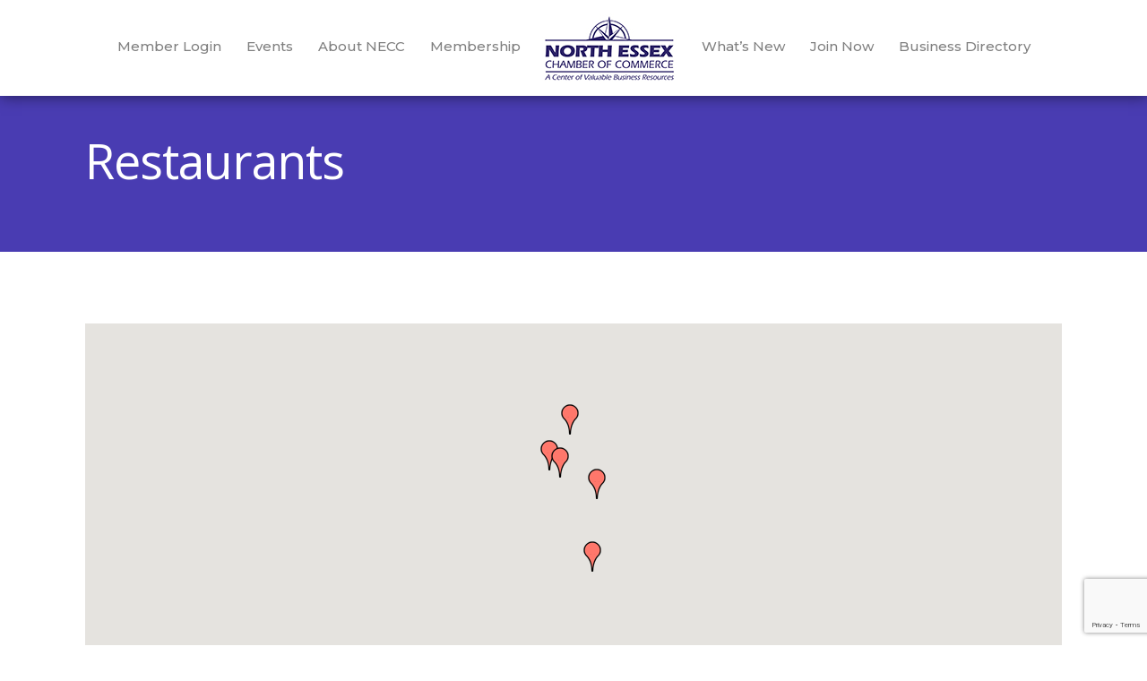

--- FILE ---
content_type: text/html; charset=utf-8
request_url: https://www.google.com/recaptcha/enterprise/anchor?ar=1&k=6LfI_T8rAAAAAMkWHrLP_GfSf3tLy9tKa839wcWa&co=aHR0cHM6Ly9idXNpbmVzcy5ub3J0aGVzc2V4Y2hhbWJlci5jb206NDQz&hl=en&v=PoyoqOPhxBO7pBk68S4YbpHZ&size=invisible&anchor-ms=20000&execute-ms=30000&cb=ws96pmdk18si
body_size: 48708
content:
<!DOCTYPE HTML><html dir="ltr" lang="en"><head><meta http-equiv="Content-Type" content="text/html; charset=UTF-8">
<meta http-equiv="X-UA-Compatible" content="IE=edge">
<title>reCAPTCHA</title>
<style type="text/css">
/* cyrillic-ext */
@font-face {
  font-family: 'Roboto';
  font-style: normal;
  font-weight: 400;
  font-stretch: 100%;
  src: url(//fonts.gstatic.com/s/roboto/v48/KFO7CnqEu92Fr1ME7kSn66aGLdTylUAMa3GUBHMdazTgWw.woff2) format('woff2');
  unicode-range: U+0460-052F, U+1C80-1C8A, U+20B4, U+2DE0-2DFF, U+A640-A69F, U+FE2E-FE2F;
}
/* cyrillic */
@font-face {
  font-family: 'Roboto';
  font-style: normal;
  font-weight: 400;
  font-stretch: 100%;
  src: url(//fonts.gstatic.com/s/roboto/v48/KFO7CnqEu92Fr1ME7kSn66aGLdTylUAMa3iUBHMdazTgWw.woff2) format('woff2');
  unicode-range: U+0301, U+0400-045F, U+0490-0491, U+04B0-04B1, U+2116;
}
/* greek-ext */
@font-face {
  font-family: 'Roboto';
  font-style: normal;
  font-weight: 400;
  font-stretch: 100%;
  src: url(//fonts.gstatic.com/s/roboto/v48/KFO7CnqEu92Fr1ME7kSn66aGLdTylUAMa3CUBHMdazTgWw.woff2) format('woff2');
  unicode-range: U+1F00-1FFF;
}
/* greek */
@font-face {
  font-family: 'Roboto';
  font-style: normal;
  font-weight: 400;
  font-stretch: 100%;
  src: url(//fonts.gstatic.com/s/roboto/v48/KFO7CnqEu92Fr1ME7kSn66aGLdTylUAMa3-UBHMdazTgWw.woff2) format('woff2');
  unicode-range: U+0370-0377, U+037A-037F, U+0384-038A, U+038C, U+038E-03A1, U+03A3-03FF;
}
/* math */
@font-face {
  font-family: 'Roboto';
  font-style: normal;
  font-weight: 400;
  font-stretch: 100%;
  src: url(//fonts.gstatic.com/s/roboto/v48/KFO7CnqEu92Fr1ME7kSn66aGLdTylUAMawCUBHMdazTgWw.woff2) format('woff2');
  unicode-range: U+0302-0303, U+0305, U+0307-0308, U+0310, U+0312, U+0315, U+031A, U+0326-0327, U+032C, U+032F-0330, U+0332-0333, U+0338, U+033A, U+0346, U+034D, U+0391-03A1, U+03A3-03A9, U+03B1-03C9, U+03D1, U+03D5-03D6, U+03F0-03F1, U+03F4-03F5, U+2016-2017, U+2034-2038, U+203C, U+2040, U+2043, U+2047, U+2050, U+2057, U+205F, U+2070-2071, U+2074-208E, U+2090-209C, U+20D0-20DC, U+20E1, U+20E5-20EF, U+2100-2112, U+2114-2115, U+2117-2121, U+2123-214F, U+2190, U+2192, U+2194-21AE, U+21B0-21E5, U+21F1-21F2, U+21F4-2211, U+2213-2214, U+2216-22FF, U+2308-230B, U+2310, U+2319, U+231C-2321, U+2336-237A, U+237C, U+2395, U+239B-23B7, U+23D0, U+23DC-23E1, U+2474-2475, U+25AF, U+25B3, U+25B7, U+25BD, U+25C1, U+25CA, U+25CC, U+25FB, U+266D-266F, U+27C0-27FF, U+2900-2AFF, U+2B0E-2B11, U+2B30-2B4C, U+2BFE, U+3030, U+FF5B, U+FF5D, U+1D400-1D7FF, U+1EE00-1EEFF;
}
/* symbols */
@font-face {
  font-family: 'Roboto';
  font-style: normal;
  font-weight: 400;
  font-stretch: 100%;
  src: url(//fonts.gstatic.com/s/roboto/v48/KFO7CnqEu92Fr1ME7kSn66aGLdTylUAMaxKUBHMdazTgWw.woff2) format('woff2');
  unicode-range: U+0001-000C, U+000E-001F, U+007F-009F, U+20DD-20E0, U+20E2-20E4, U+2150-218F, U+2190, U+2192, U+2194-2199, U+21AF, U+21E6-21F0, U+21F3, U+2218-2219, U+2299, U+22C4-22C6, U+2300-243F, U+2440-244A, U+2460-24FF, U+25A0-27BF, U+2800-28FF, U+2921-2922, U+2981, U+29BF, U+29EB, U+2B00-2BFF, U+4DC0-4DFF, U+FFF9-FFFB, U+10140-1018E, U+10190-1019C, U+101A0, U+101D0-101FD, U+102E0-102FB, U+10E60-10E7E, U+1D2C0-1D2D3, U+1D2E0-1D37F, U+1F000-1F0FF, U+1F100-1F1AD, U+1F1E6-1F1FF, U+1F30D-1F30F, U+1F315, U+1F31C, U+1F31E, U+1F320-1F32C, U+1F336, U+1F378, U+1F37D, U+1F382, U+1F393-1F39F, U+1F3A7-1F3A8, U+1F3AC-1F3AF, U+1F3C2, U+1F3C4-1F3C6, U+1F3CA-1F3CE, U+1F3D4-1F3E0, U+1F3ED, U+1F3F1-1F3F3, U+1F3F5-1F3F7, U+1F408, U+1F415, U+1F41F, U+1F426, U+1F43F, U+1F441-1F442, U+1F444, U+1F446-1F449, U+1F44C-1F44E, U+1F453, U+1F46A, U+1F47D, U+1F4A3, U+1F4B0, U+1F4B3, U+1F4B9, U+1F4BB, U+1F4BF, U+1F4C8-1F4CB, U+1F4D6, U+1F4DA, U+1F4DF, U+1F4E3-1F4E6, U+1F4EA-1F4ED, U+1F4F7, U+1F4F9-1F4FB, U+1F4FD-1F4FE, U+1F503, U+1F507-1F50B, U+1F50D, U+1F512-1F513, U+1F53E-1F54A, U+1F54F-1F5FA, U+1F610, U+1F650-1F67F, U+1F687, U+1F68D, U+1F691, U+1F694, U+1F698, U+1F6AD, U+1F6B2, U+1F6B9-1F6BA, U+1F6BC, U+1F6C6-1F6CF, U+1F6D3-1F6D7, U+1F6E0-1F6EA, U+1F6F0-1F6F3, U+1F6F7-1F6FC, U+1F700-1F7FF, U+1F800-1F80B, U+1F810-1F847, U+1F850-1F859, U+1F860-1F887, U+1F890-1F8AD, U+1F8B0-1F8BB, U+1F8C0-1F8C1, U+1F900-1F90B, U+1F93B, U+1F946, U+1F984, U+1F996, U+1F9E9, U+1FA00-1FA6F, U+1FA70-1FA7C, U+1FA80-1FA89, U+1FA8F-1FAC6, U+1FACE-1FADC, U+1FADF-1FAE9, U+1FAF0-1FAF8, U+1FB00-1FBFF;
}
/* vietnamese */
@font-face {
  font-family: 'Roboto';
  font-style: normal;
  font-weight: 400;
  font-stretch: 100%;
  src: url(//fonts.gstatic.com/s/roboto/v48/KFO7CnqEu92Fr1ME7kSn66aGLdTylUAMa3OUBHMdazTgWw.woff2) format('woff2');
  unicode-range: U+0102-0103, U+0110-0111, U+0128-0129, U+0168-0169, U+01A0-01A1, U+01AF-01B0, U+0300-0301, U+0303-0304, U+0308-0309, U+0323, U+0329, U+1EA0-1EF9, U+20AB;
}
/* latin-ext */
@font-face {
  font-family: 'Roboto';
  font-style: normal;
  font-weight: 400;
  font-stretch: 100%;
  src: url(//fonts.gstatic.com/s/roboto/v48/KFO7CnqEu92Fr1ME7kSn66aGLdTylUAMa3KUBHMdazTgWw.woff2) format('woff2');
  unicode-range: U+0100-02BA, U+02BD-02C5, U+02C7-02CC, U+02CE-02D7, U+02DD-02FF, U+0304, U+0308, U+0329, U+1D00-1DBF, U+1E00-1E9F, U+1EF2-1EFF, U+2020, U+20A0-20AB, U+20AD-20C0, U+2113, U+2C60-2C7F, U+A720-A7FF;
}
/* latin */
@font-face {
  font-family: 'Roboto';
  font-style: normal;
  font-weight: 400;
  font-stretch: 100%;
  src: url(//fonts.gstatic.com/s/roboto/v48/KFO7CnqEu92Fr1ME7kSn66aGLdTylUAMa3yUBHMdazQ.woff2) format('woff2');
  unicode-range: U+0000-00FF, U+0131, U+0152-0153, U+02BB-02BC, U+02C6, U+02DA, U+02DC, U+0304, U+0308, U+0329, U+2000-206F, U+20AC, U+2122, U+2191, U+2193, U+2212, U+2215, U+FEFF, U+FFFD;
}
/* cyrillic-ext */
@font-face {
  font-family: 'Roboto';
  font-style: normal;
  font-weight: 500;
  font-stretch: 100%;
  src: url(//fonts.gstatic.com/s/roboto/v48/KFO7CnqEu92Fr1ME7kSn66aGLdTylUAMa3GUBHMdazTgWw.woff2) format('woff2');
  unicode-range: U+0460-052F, U+1C80-1C8A, U+20B4, U+2DE0-2DFF, U+A640-A69F, U+FE2E-FE2F;
}
/* cyrillic */
@font-face {
  font-family: 'Roboto';
  font-style: normal;
  font-weight: 500;
  font-stretch: 100%;
  src: url(//fonts.gstatic.com/s/roboto/v48/KFO7CnqEu92Fr1ME7kSn66aGLdTylUAMa3iUBHMdazTgWw.woff2) format('woff2');
  unicode-range: U+0301, U+0400-045F, U+0490-0491, U+04B0-04B1, U+2116;
}
/* greek-ext */
@font-face {
  font-family: 'Roboto';
  font-style: normal;
  font-weight: 500;
  font-stretch: 100%;
  src: url(//fonts.gstatic.com/s/roboto/v48/KFO7CnqEu92Fr1ME7kSn66aGLdTylUAMa3CUBHMdazTgWw.woff2) format('woff2');
  unicode-range: U+1F00-1FFF;
}
/* greek */
@font-face {
  font-family: 'Roboto';
  font-style: normal;
  font-weight: 500;
  font-stretch: 100%;
  src: url(//fonts.gstatic.com/s/roboto/v48/KFO7CnqEu92Fr1ME7kSn66aGLdTylUAMa3-UBHMdazTgWw.woff2) format('woff2');
  unicode-range: U+0370-0377, U+037A-037F, U+0384-038A, U+038C, U+038E-03A1, U+03A3-03FF;
}
/* math */
@font-face {
  font-family: 'Roboto';
  font-style: normal;
  font-weight: 500;
  font-stretch: 100%;
  src: url(//fonts.gstatic.com/s/roboto/v48/KFO7CnqEu92Fr1ME7kSn66aGLdTylUAMawCUBHMdazTgWw.woff2) format('woff2');
  unicode-range: U+0302-0303, U+0305, U+0307-0308, U+0310, U+0312, U+0315, U+031A, U+0326-0327, U+032C, U+032F-0330, U+0332-0333, U+0338, U+033A, U+0346, U+034D, U+0391-03A1, U+03A3-03A9, U+03B1-03C9, U+03D1, U+03D5-03D6, U+03F0-03F1, U+03F4-03F5, U+2016-2017, U+2034-2038, U+203C, U+2040, U+2043, U+2047, U+2050, U+2057, U+205F, U+2070-2071, U+2074-208E, U+2090-209C, U+20D0-20DC, U+20E1, U+20E5-20EF, U+2100-2112, U+2114-2115, U+2117-2121, U+2123-214F, U+2190, U+2192, U+2194-21AE, U+21B0-21E5, U+21F1-21F2, U+21F4-2211, U+2213-2214, U+2216-22FF, U+2308-230B, U+2310, U+2319, U+231C-2321, U+2336-237A, U+237C, U+2395, U+239B-23B7, U+23D0, U+23DC-23E1, U+2474-2475, U+25AF, U+25B3, U+25B7, U+25BD, U+25C1, U+25CA, U+25CC, U+25FB, U+266D-266F, U+27C0-27FF, U+2900-2AFF, U+2B0E-2B11, U+2B30-2B4C, U+2BFE, U+3030, U+FF5B, U+FF5D, U+1D400-1D7FF, U+1EE00-1EEFF;
}
/* symbols */
@font-face {
  font-family: 'Roboto';
  font-style: normal;
  font-weight: 500;
  font-stretch: 100%;
  src: url(//fonts.gstatic.com/s/roboto/v48/KFO7CnqEu92Fr1ME7kSn66aGLdTylUAMaxKUBHMdazTgWw.woff2) format('woff2');
  unicode-range: U+0001-000C, U+000E-001F, U+007F-009F, U+20DD-20E0, U+20E2-20E4, U+2150-218F, U+2190, U+2192, U+2194-2199, U+21AF, U+21E6-21F0, U+21F3, U+2218-2219, U+2299, U+22C4-22C6, U+2300-243F, U+2440-244A, U+2460-24FF, U+25A0-27BF, U+2800-28FF, U+2921-2922, U+2981, U+29BF, U+29EB, U+2B00-2BFF, U+4DC0-4DFF, U+FFF9-FFFB, U+10140-1018E, U+10190-1019C, U+101A0, U+101D0-101FD, U+102E0-102FB, U+10E60-10E7E, U+1D2C0-1D2D3, U+1D2E0-1D37F, U+1F000-1F0FF, U+1F100-1F1AD, U+1F1E6-1F1FF, U+1F30D-1F30F, U+1F315, U+1F31C, U+1F31E, U+1F320-1F32C, U+1F336, U+1F378, U+1F37D, U+1F382, U+1F393-1F39F, U+1F3A7-1F3A8, U+1F3AC-1F3AF, U+1F3C2, U+1F3C4-1F3C6, U+1F3CA-1F3CE, U+1F3D4-1F3E0, U+1F3ED, U+1F3F1-1F3F3, U+1F3F5-1F3F7, U+1F408, U+1F415, U+1F41F, U+1F426, U+1F43F, U+1F441-1F442, U+1F444, U+1F446-1F449, U+1F44C-1F44E, U+1F453, U+1F46A, U+1F47D, U+1F4A3, U+1F4B0, U+1F4B3, U+1F4B9, U+1F4BB, U+1F4BF, U+1F4C8-1F4CB, U+1F4D6, U+1F4DA, U+1F4DF, U+1F4E3-1F4E6, U+1F4EA-1F4ED, U+1F4F7, U+1F4F9-1F4FB, U+1F4FD-1F4FE, U+1F503, U+1F507-1F50B, U+1F50D, U+1F512-1F513, U+1F53E-1F54A, U+1F54F-1F5FA, U+1F610, U+1F650-1F67F, U+1F687, U+1F68D, U+1F691, U+1F694, U+1F698, U+1F6AD, U+1F6B2, U+1F6B9-1F6BA, U+1F6BC, U+1F6C6-1F6CF, U+1F6D3-1F6D7, U+1F6E0-1F6EA, U+1F6F0-1F6F3, U+1F6F7-1F6FC, U+1F700-1F7FF, U+1F800-1F80B, U+1F810-1F847, U+1F850-1F859, U+1F860-1F887, U+1F890-1F8AD, U+1F8B0-1F8BB, U+1F8C0-1F8C1, U+1F900-1F90B, U+1F93B, U+1F946, U+1F984, U+1F996, U+1F9E9, U+1FA00-1FA6F, U+1FA70-1FA7C, U+1FA80-1FA89, U+1FA8F-1FAC6, U+1FACE-1FADC, U+1FADF-1FAE9, U+1FAF0-1FAF8, U+1FB00-1FBFF;
}
/* vietnamese */
@font-face {
  font-family: 'Roboto';
  font-style: normal;
  font-weight: 500;
  font-stretch: 100%;
  src: url(//fonts.gstatic.com/s/roboto/v48/KFO7CnqEu92Fr1ME7kSn66aGLdTylUAMa3OUBHMdazTgWw.woff2) format('woff2');
  unicode-range: U+0102-0103, U+0110-0111, U+0128-0129, U+0168-0169, U+01A0-01A1, U+01AF-01B0, U+0300-0301, U+0303-0304, U+0308-0309, U+0323, U+0329, U+1EA0-1EF9, U+20AB;
}
/* latin-ext */
@font-face {
  font-family: 'Roboto';
  font-style: normal;
  font-weight: 500;
  font-stretch: 100%;
  src: url(//fonts.gstatic.com/s/roboto/v48/KFO7CnqEu92Fr1ME7kSn66aGLdTylUAMa3KUBHMdazTgWw.woff2) format('woff2');
  unicode-range: U+0100-02BA, U+02BD-02C5, U+02C7-02CC, U+02CE-02D7, U+02DD-02FF, U+0304, U+0308, U+0329, U+1D00-1DBF, U+1E00-1E9F, U+1EF2-1EFF, U+2020, U+20A0-20AB, U+20AD-20C0, U+2113, U+2C60-2C7F, U+A720-A7FF;
}
/* latin */
@font-face {
  font-family: 'Roboto';
  font-style: normal;
  font-weight: 500;
  font-stretch: 100%;
  src: url(//fonts.gstatic.com/s/roboto/v48/KFO7CnqEu92Fr1ME7kSn66aGLdTylUAMa3yUBHMdazQ.woff2) format('woff2');
  unicode-range: U+0000-00FF, U+0131, U+0152-0153, U+02BB-02BC, U+02C6, U+02DA, U+02DC, U+0304, U+0308, U+0329, U+2000-206F, U+20AC, U+2122, U+2191, U+2193, U+2212, U+2215, U+FEFF, U+FFFD;
}
/* cyrillic-ext */
@font-face {
  font-family: 'Roboto';
  font-style: normal;
  font-weight: 900;
  font-stretch: 100%;
  src: url(//fonts.gstatic.com/s/roboto/v48/KFO7CnqEu92Fr1ME7kSn66aGLdTylUAMa3GUBHMdazTgWw.woff2) format('woff2');
  unicode-range: U+0460-052F, U+1C80-1C8A, U+20B4, U+2DE0-2DFF, U+A640-A69F, U+FE2E-FE2F;
}
/* cyrillic */
@font-face {
  font-family: 'Roboto';
  font-style: normal;
  font-weight: 900;
  font-stretch: 100%;
  src: url(//fonts.gstatic.com/s/roboto/v48/KFO7CnqEu92Fr1ME7kSn66aGLdTylUAMa3iUBHMdazTgWw.woff2) format('woff2');
  unicode-range: U+0301, U+0400-045F, U+0490-0491, U+04B0-04B1, U+2116;
}
/* greek-ext */
@font-face {
  font-family: 'Roboto';
  font-style: normal;
  font-weight: 900;
  font-stretch: 100%;
  src: url(//fonts.gstatic.com/s/roboto/v48/KFO7CnqEu92Fr1ME7kSn66aGLdTylUAMa3CUBHMdazTgWw.woff2) format('woff2');
  unicode-range: U+1F00-1FFF;
}
/* greek */
@font-face {
  font-family: 'Roboto';
  font-style: normal;
  font-weight: 900;
  font-stretch: 100%;
  src: url(//fonts.gstatic.com/s/roboto/v48/KFO7CnqEu92Fr1ME7kSn66aGLdTylUAMa3-UBHMdazTgWw.woff2) format('woff2');
  unicode-range: U+0370-0377, U+037A-037F, U+0384-038A, U+038C, U+038E-03A1, U+03A3-03FF;
}
/* math */
@font-face {
  font-family: 'Roboto';
  font-style: normal;
  font-weight: 900;
  font-stretch: 100%;
  src: url(//fonts.gstatic.com/s/roboto/v48/KFO7CnqEu92Fr1ME7kSn66aGLdTylUAMawCUBHMdazTgWw.woff2) format('woff2');
  unicode-range: U+0302-0303, U+0305, U+0307-0308, U+0310, U+0312, U+0315, U+031A, U+0326-0327, U+032C, U+032F-0330, U+0332-0333, U+0338, U+033A, U+0346, U+034D, U+0391-03A1, U+03A3-03A9, U+03B1-03C9, U+03D1, U+03D5-03D6, U+03F0-03F1, U+03F4-03F5, U+2016-2017, U+2034-2038, U+203C, U+2040, U+2043, U+2047, U+2050, U+2057, U+205F, U+2070-2071, U+2074-208E, U+2090-209C, U+20D0-20DC, U+20E1, U+20E5-20EF, U+2100-2112, U+2114-2115, U+2117-2121, U+2123-214F, U+2190, U+2192, U+2194-21AE, U+21B0-21E5, U+21F1-21F2, U+21F4-2211, U+2213-2214, U+2216-22FF, U+2308-230B, U+2310, U+2319, U+231C-2321, U+2336-237A, U+237C, U+2395, U+239B-23B7, U+23D0, U+23DC-23E1, U+2474-2475, U+25AF, U+25B3, U+25B7, U+25BD, U+25C1, U+25CA, U+25CC, U+25FB, U+266D-266F, U+27C0-27FF, U+2900-2AFF, U+2B0E-2B11, U+2B30-2B4C, U+2BFE, U+3030, U+FF5B, U+FF5D, U+1D400-1D7FF, U+1EE00-1EEFF;
}
/* symbols */
@font-face {
  font-family: 'Roboto';
  font-style: normal;
  font-weight: 900;
  font-stretch: 100%;
  src: url(//fonts.gstatic.com/s/roboto/v48/KFO7CnqEu92Fr1ME7kSn66aGLdTylUAMaxKUBHMdazTgWw.woff2) format('woff2');
  unicode-range: U+0001-000C, U+000E-001F, U+007F-009F, U+20DD-20E0, U+20E2-20E4, U+2150-218F, U+2190, U+2192, U+2194-2199, U+21AF, U+21E6-21F0, U+21F3, U+2218-2219, U+2299, U+22C4-22C6, U+2300-243F, U+2440-244A, U+2460-24FF, U+25A0-27BF, U+2800-28FF, U+2921-2922, U+2981, U+29BF, U+29EB, U+2B00-2BFF, U+4DC0-4DFF, U+FFF9-FFFB, U+10140-1018E, U+10190-1019C, U+101A0, U+101D0-101FD, U+102E0-102FB, U+10E60-10E7E, U+1D2C0-1D2D3, U+1D2E0-1D37F, U+1F000-1F0FF, U+1F100-1F1AD, U+1F1E6-1F1FF, U+1F30D-1F30F, U+1F315, U+1F31C, U+1F31E, U+1F320-1F32C, U+1F336, U+1F378, U+1F37D, U+1F382, U+1F393-1F39F, U+1F3A7-1F3A8, U+1F3AC-1F3AF, U+1F3C2, U+1F3C4-1F3C6, U+1F3CA-1F3CE, U+1F3D4-1F3E0, U+1F3ED, U+1F3F1-1F3F3, U+1F3F5-1F3F7, U+1F408, U+1F415, U+1F41F, U+1F426, U+1F43F, U+1F441-1F442, U+1F444, U+1F446-1F449, U+1F44C-1F44E, U+1F453, U+1F46A, U+1F47D, U+1F4A3, U+1F4B0, U+1F4B3, U+1F4B9, U+1F4BB, U+1F4BF, U+1F4C8-1F4CB, U+1F4D6, U+1F4DA, U+1F4DF, U+1F4E3-1F4E6, U+1F4EA-1F4ED, U+1F4F7, U+1F4F9-1F4FB, U+1F4FD-1F4FE, U+1F503, U+1F507-1F50B, U+1F50D, U+1F512-1F513, U+1F53E-1F54A, U+1F54F-1F5FA, U+1F610, U+1F650-1F67F, U+1F687, U+1F68D, U+1F691, U+1F694, U+1F698, U+1F6AD, U+1F6B2, U+1F6B9-1F6BA, U+1F6BC, U+1F6C6-1F6CF, U+1F6D3-1F6D7, U+1F6E0-1F6EA, U+1F6F0-1F6F3, U+1F6F7-1F6FC, U+1F700-1F7FF, U+1F800-1F80B, U+1F810-1F847, U+1F850-1F859, U+1F860-1F887, U+1F890-1F8AD, U+1F8B0-1F8BB, U+1F8C0-1F8C1, U+1F900-1F90B, U+1F93B, U+1F946, U+1F984, U+1F996, U+1F9E9, U+1FA00-1FA6F, U+1FA70-1FA7C, U+1FA80-1FA89, U+1FA8F-1FAC6, U+1FACE-1FADC, U+1FADF-1FAE9, U+1FAF0-1FAF8, U+1FB00-1FBFF;
}
/* vietnamese */
@font-face {
  font-family: 'Roboto';
  font-style: normal;
  font-weight: 900;
  font-stretch: 100%;
  src: url(//fonts.gstatic.com/s/roboto/v48/KFO7CnqEu92Fr1ME7kSn66aGLdTylUAMa3OUBHMdazTgWw.woff2) format('woff2');
  unicode-range: U+0102-0103, U+0110-0111, U+0128-0129, U+0168-0169, U+01A0-01A1, U+01AF-01B0, U+0300-0301, U+0303-0304, U+0308-0309, U+0323, U+0329, U+1EA0-1EF9, U+20AB;
}
/* latin-ext */
@font-face {
  font-family: 'Roboto';
  font-style: normal;
  font-weight: 900;
  font-stretch: 100%;
  src: url(//fonts.gstatic.com/s/roboto/v48/KFO7CnqEu92Fr1ME7kSn66aGLdTylUAMa3KUBHMdazTgWw.woff2) format('woff2');
  unicode-range: U+0100-02BA, U+02BD-02C5, U+02C7-02CC, U+02CE-02D7, U+02DD-02FF, U+0304, U+0308, U+0329, U+1D00-1DBF, U+1E00-1E9F, U+1EF2-1EFF, U+2020, U+20A0-20AB, U+20AD-20C0, U+2113, U+2C60-2C7F, U+A720-A7FF;
}
/* latin */
@font-face {
  font-family: 'Roboto';
  font-style: normal;
  font-weight: 900;
  font-stretch: 100%;
  src: url(//fonts.gstatic.com/s/roboto/v48/KFO7CnqEu92Fr1ME7kSn66aGLdTylUAMa3yUBHMdazQ.woff2) format('woff2');
  unicode-range: U+0000-00FF, U+0131, U+0152-0153, U+02BB-02BC, U+02C6, U+02DA, U+02DC, U+0304, U+0308, U+0329, U+2000-206F, U+20AC, U+2122, U+2191, U+2193, U+2212, U+2215, U+FEFF, U+FFFD;
}

</style>
<link rel="stylesheet" type="text/css" href="https://www.gstatic.com/recaptcha/releases/PoyoqOPhxBO7pBk68S4YbpHZ/styles__ltr.css">
<script nonce="XVGf4SHoEGYvGT91pKvmNw" type="text/javascript">window['__recaptcha_api'] = 'https://www.google.com/recaptcha/enterprise/';</script>
<script type="text/javascript" src="https://www.gstatic.com/recaptcha/releases/PoyoqOPhxBO7pBk68S4YbpHZ/recaptcha__en.js" nonce="XVGf4SHoEGYvGT91pKvmNw">
      
    </script></head>
<body><div id="rc-anchor-alert" class="rc-anchor-alert"></div>
<input type="hidden" id="recaptcha-token" value="[base64]">
<script type="text/javascript" nonce="XVGf4SHoEGYvGT91pKvmNw">
      recaptcha.anchor.Main.init("[\x22ainput\x22,[\x22bgdata\x22,\x22\x22,\[base64]/[base64]/bmV3IFpbdF0obVswXSk6Sz09Mj9uZXcgWlt0XShtWzBdLG1bMV0pOks9PTM/bmV3IFpbdF0obVswXSxtWzFdLG1bMl0pOks9PTQ/[base64]/[base64]/[base64]/[base64]/[base64]/[base64]/[base64]/[base64]/[base64]/[base64]/[base64]/[base64]/[base64]/[base64]\\u003d\\u003d\x22,\[base64]\x22,\x22Zgliw6ZELmHCm8O1BcOHwqzDucK6w5/Doy04w5vCs8KAwoILw6jCkhLCm8OIwrfCkMKDwqccGyXCsFRYasOuYMKKaMKCAMOeXsO7w6VAEAXDhsKGbMOWeyt3A8Kxw4wLw63Cg8Kgwqcww5jDicO7w7/DsWdsQwhaVDxzKy7Dl8Oqw6DCrcO8YixEACPCnsKGKkhDw75ZdFhYw7QDeS9YH8KHw7/CojAzaMOmUcObY8K2w5hLw7PDrS9qw5vDpsODccKWFcKwI8O/[base64]/DkcOxw6IfcALCkWHCm2QHwq9rT8KZB8KqL17Dv8KbwpIawqZHdFXCo0HCo8K8Gy9CAQwYEE3ClMK/wo45w5rClsKTwpwgOyczP3wGY8O1NcOSw515eMKww7kYwoxxw7nDiQzDgArCgsKZbX0sw6fClTdYw7vDjsKDw5w1w79BGMKVwpg3BsKVw4gEw5rDu8O2WMKew7bDpMOWSsK7NMK7W8OSHTfCujDDmCRBw4PCqC1WP3/CvcOGJsO9w5VrwpAOaMOvwoHDp8KmaSPCjTd1w7nDmSnDkmI+wrRUw53ClU8uTgQmw5HDpkVRwpLDo8KOw4ICwoAxw5DCk8K5bjQxKjLDm39eYsOHKMOAbUrCnMOceEp2w6PDpMOPw7nCu0PDhcKJbU4MwoFywo3CvETDksOWw4PCrsKFwrjDvsK7wpdsdcKaCWh/wpcWamRhw50Qwq7CqMOmw5dzB8KMSsODDMKSOVfChXbDuwMtw7HCjMOzbgIEQmrDjAIgL0rCqsKYT07DoDnDlUjCkmoNw7NabD/CqsO5WcKNw5vCnsK1w5XCvl8/JMKiVyHDocK0w5/CjyHCpgDClsOyWcOHVcKNw5xxwr/[base64]/CoMOfdnLCpFBtMk3DmHzDjsKnD1xcC33DvntYw44pwr3CgsOmwrnDmSDDicODKsKnwqTCoywXwofCnmrDi3UQaX3DoSN+wqs2MMORw5Uqwo1KwrAMw7IAw5xwTcK9w7wcw7/DuDsbFnbCr8K5bsO2D8Oqw6IgH8OUTyHCu2srwoTCmyXDrXA5wp8Hw5M9NDEPISnDrhHDgsOwMMOORynCuMKCw6pJDwFJw4vCjMK5bRTDpCFSw5/Du8K2w4zChMKbVsKOdV1lZQMdwo00wopWw7gmwqPCh1rDkW/[base64]/[base64]/Cj8OgwqbDqMKACUfCtcKADREDwq8rwqlqwoTDhW7CownDv1Nye8Kew5AgU8KDwoQ/e2DDqsO0IgopIsKuw4LDhCjCkBE9IV1Vw5DCmMO4b8Okw4JAwrB0wrMtw4JKa8KMw6DDkcO3BBzDgMOKwq/CocOKI3DCocKNwozCmkDDoHTDi8OFayInWMKrw4Nuw4TDjHbDu8O4IcKHfTnDsl/DrsKmGcOCAnQjw401S8Omw44qGsO9KxwvwqnCgsOnwoJxwpA9ZWbDqHsywoTDq8K/wpbDlMKowoN4TxzCmsKMDXAjwq7DosKzLwo7GcOtwpDChjnDrcOLdnsuwo/CkMKfNcOSdUbCo8O3w4HDlsOiw7PDuWYgw79eYklYw5lMD1AeLiDDjcKvGTvCpnjChknCk8OCBUfCg8O+MDjDhW/CqldjCMOiwoTCnmjDuXA/OkHDsX/DvsKywqUfKhAPKMOhZ8KSwpPClsOMPivCmzXChMOqL8KCw43Cj8KFbTfDnHrDvVxrwoDCi8KvAcOOTWlEeU7Cl8KYFsOkKMKhNX/ChMKtCMKeGBPDu3rDgcOZMsKGwqt7wpPCncOzw7rDjBNJDCjDsTQswr/Ci8O9XMKDwrXCsDPCkcKbw6nDqMKBERnCvMOMFBomw4tqWyHCh8KQwr7DsMKKaABkw5x9worDsBtqw6sIWHzCpzNhw43DulDDjyfDqsKkbgfDssOTwojCiMKYwqgOYSBNw4EBC8O8T8OjBV3DvsKtw7TCrsKgIcKXwpk/DsKZwojCrcKNw5xWJ8KyWsKxXRPCiMOZwp8Hw5RFwqvDvALCjcO8w5TDuVTDoMKWwpnCvsKxYsOmUXhnw53CoCgCXsKNwpPDicKgwq7CgsK2UMKzw73DtsK8TcOLwqXDtcKlwp/Dk2kLK0czwpXCnhDDj18Ew65YLioDw7QNeMOAw68nwqHDrsOBAMKmKyVNZUXDuMObAQEGZMKAwoxtLsO2w5PCilYVVMO5G8O9w7fCiz3DjMOgw4c/K8Ouw7bDgiRNwqLCt8K1wrkVJwcGcsO4URTCnEgPwqImw7LCgjbCgifDvsK5wpZSwq/[base64]/EcKvw5DClxted8ODJMOSw5YyTMOjwrYzGFMjw6g4HknDqsORw5ZfOBDCnFsTIgzDvW1YMsOcw5DCtwRnwpjDkMKLw4pTEMKew4jCsMO1BcKtwqTDrivDj00QVsKiw6g6wp16acKpw4pMOcKPw6LCsHVYOgjDszo7dXZqw47Cun/Co8K7w7jCplFTOcOcaATCsg7DjVbDgR3DhTbDicKhw63DsidRwrc/L8OpwpzCpj/[base64]/[base64]/BUfClcOCw5gNYHRxwpElAFtcIw8lw4BOw5cLwqgewpDCkz7DoknCmxLCiT3DnwhIVi9fW1bCuFBWA8Otw5XDiWDCgsKpUsOlI8Onw6rDgMKuFMKUw4RIwp3DmCnClMKCZQ1RVmRjw6UsIhlNw5ECwoo6MsK/PMOpwpcWKFTClijDu1fCksOmw4wJfDdHw5HDo8KTcMKlP8K1wpfDgcK+UggLI3PCuyfCjsK/bMKZWcO1BFHCp8KYS8OsC8KICcO4w7vDoCTDpH08W8OawrXCriXDqGUyw7nDvcOtw7TCj8OnIwXCtsONwqg/[base64]/RHFVEGx+Um/Dhl8IE8KZeMOzwr7Di8K2STJAeMOrOhgAdsOIw63DpCgXwr9LUUnCt1EqLSHDpMOUw4TDgMKuAg7CoHNSJ0fDnnnDh8KAAVHChlBhwq3CmcKYw4PDoSXDhHQuw4vCscO7wooTw4TCqMKnUcOFEMKBw6rCjcOpRyg8HkfDnMObesOrw5c9H8KVe1bDlsOvW8KRDRHCl1/[base64]/Dj8OwwrJMw6/DnMOhD8Kpwq1Aw74xFzQWwoR3OUrChRvCmyXDsF7DgRfDuUBIw5TCqCXDtsO1w57Cni3CtcOlTjd0wptbwpAkwrrDqMOeewBNwpQUwoJ4csOPQsO7QcK0b0RHDcKSaBPCiMOcf8KuLy9Hwq/Cn8OCw4XDvsO/Pj4NwoVPFD7Cs1/DmcO5UMKywqLDrWjDusOjw6wlw4xTwoFgwoJkw5bCtgt/w740aB96wpbDr8K7w77CtcKBwqjDosKdw5IzH2Y+YcKGw7FTSG5uNBZwG3jCj8KIwqUREMK1w6s/S8K0WQ7CuQHDrsOvwpXDulovw43CliNwR8Kfw7vDs38aRsOKRHvCqcKgw4nDssOkLcOTI8KcwoDCqQfCtwBqIhvDksKSMcK9wrnCnkTCk8K3w5pGwrPCq23CoUzCo8OqcMOYwpVsRMOPwoDDnMKKw5xEwoXDpGbCsiVvVmEoFHxBZMOKa03DlyHDssO9wp/DgMOxw70uw67CshVxwqBAwojDo8KfaA02G8KjYsOzQ8OMwrnDrsOBw7rCn3LDiRdbCcOeDcK0f8OPDMKgwprDhShPwqXCvH97wqEcw7dUw4PDjMOhwpvDp2LDsVLCg8OlbCrDty/CgsKRLn56w7Znw5/Du8Oww49ZHArCjMOFGGhAHV4lMMOMwrRwwoZFNzoBw7MBwofCssKVwoDClcObwr5od8KvwpRewqvDhMOdw7w/[base64]/Dhy7DlMKzM8OVB8KMw4bCt8OaFcKZwrrChMK8ZcOZw6/CjcK7wqLChsOeZQJew47DhCbDt8Kcw61FL8KGwpVVWMOeG8OdAg7ChMO2WsOUUMO/w5Q6W8KPwpXDtXl/wo45DDFuMMKtDAbCnGZXAcOTG8K7w4rDvxfDgXPCu2xDw4XCuE8awp/CnBgsNhfDssO6w50Ew6wxGSbCgXF0wpLCg2AxOknDtcOhw7bDuB9ObcKEw7QVw7XCmMKBwqnDmMOWJcKkwpIEJMOofcOba8OPH1gqwonCucK3KsKzXzVHJMOcMRvDpsOnw5twYBXDjQnCnxfCucO+w5/DigbCvzXCssOJwrg6w59ewr80woTCusK6w7XDoT1VwqxrYXTDpcK4wo5xByAkYXlFUWHDpsKoVC8SKypUbsO5GsOQAcKbZhDCscOFC1PDkcKtBcOAw4bDmBouLQQdwrkFQMO5wrXDlB5kFsK/[base64]/CrsO/dAsjw5fCvTQYMkQ4Kx8lby/CtmI8w489w7hlBcKaw5pYY8OFQcKJwol1w7UQfRJ/w6XDsUVCw6B8XsObw58Tw5rCgHbCmW5ZYcOewoFHwrxNA8KKwqnCi3XDixLDhsOVw6nDs1cSS214w7TCtDsOwqjChB/ClAjCp0UGw7tHZ8KSwoMDwqNXwqEJEMO8wpDCnMKQw58dXVDChcKvfDUsKcK9e8OacQ/DtsO1BsKnKBQsZsOUGDnCvMOAw7HCgMOjBjHCicOtw6rCgMOpJQkWw7DCrUvCvUQJw60ZN8KSw7MBwp0JYcK0wo7ChCrCoR0vwqXCp8KREALDscOvw5cEIsKzBhPDsFbDt8OcwoPDmzjCqMK7ciTDpTLDowNMY8OVw4YHw6Znw7spwq4gwoZ/bkZMIkVIMcKGw43DjcK/X1PCsCTCpcOhw5Fuwp3CusKsbz3DpnpcQ8ONfsO2JDTCry9yIMK2JDXCs1XCp10Pwp4gVAbDrDFIw5oxfAvDnUbDjcKobDrDvwvDvEDCl8OTOQkINUsjwqZkw54vwr1TeAwZw4XCisKuwrnDujUNwqYYwr/DhMOuw4Azw4TDs8O7O3opwrR8RhBkwo3CpHV+csOSwqDCpGkUZm7Crkkyw5jCiFl8w6vCpMO8JjdmXhjDvT3Clk4EaSsGw7N/wpt4MMOuw6bCtMKAQ34rwoNvfBrDjcO/wq4Wwpt3w5nComzCs8OpLBLCrmRrCsOHSTjDqREudcK1w5BKPkdoQcKtw6JnCMK5FsOkM1FaN3DCr8ONY8ODdUzCrcOBPQDCkh3CjhsHw63DhUYNTMOFw57DiFY6Kyocw7nDq8O0Ty0QPMOaQcKKw7vDvH3DmMOjHcOzw6VhwpbCkcKkw6/DmkrDp0PCoMOaw7rCghXCnm7DssO3w5plw7s9wqt1VB0ww6jDn8Kuw7NuwrHDisKVZcOqwpcRM8OEwqcBGSHDpmZWw40Zw5kFw5JlwpPCjsOHfUvCp0bCuyPCszjCmMKOw5PCusO6fMO6Q8KfeF5rw6tWw7jCrDjDvMOxC8O4w6FLw43DmhloNibDkT/CmQ1XwoXDnxs7WDTDlcOacihLw6RxZMKaBlvDqzgwC8Oww4tNw6rDgcKGdD/DvcKxw5ZZXMOcdHLDggNYwrBkw5RBJ0AqwpXDrsO1w6sEIjs8Cz/CrsOnG8KtEsKgw5tJF3oZwpw1wqvCi2MWwrfDtsKkOsKLB8KIMcOacmDDgjdnVUHCv8KPwrtbQcO4w5DDhsOidnPDiHvDgcOqP8O5wpcuwpHCtsO/wrzDkMKOXsOpw6jCvF8CUcORwpnCrMOXNw7DnUgpQcOoDERRw6XCkMOgXmTDpFA7c8Onwrtucn0wciDDlcOnw7ZlXcK4D0vCsiLDi8Kiw4JEwoctwprDpk/DpE4vw6XChcKywrx5VsKNTsOYDCbCt8OHE1wWw71qClYxZgrCnMKxwol6N0lgAMO3wq3CilPDvMK4w49HwpN+wpLDgsKqKmduBMOeBD/CsRTChsORw7RrCX7CrcKbcGTDocK1w4IUwrZDw55cWVHDsMKTacKbe8KZIkN7wrTCs3N5E0jCl2hHdcKoNxEpwpfCrMKfQm/Ds8KiZMK1w63CtcKbMcOXwrZjwoPCqsK1cMOXwovCq8K6esKTGVLCkTnCkjQ/[base64]/DisOLwotRw71UdsK+woBkZggdfsOjJkRLBcKNwpREw5XCoArDnVPDuXfDq8KJw43CvUzDncKNwojDskbDhMOew57CtSMZw6kFw4t7w4MuKCs7JMORwrBwwqLDp8K9wqrDlcKePD/ChcKkO0wqZcOqccKFQcOnw58FT8OVwpMbOQzDocKpwo7CmXNwwrnDujDDqCnCjxYnDUJsw7HCtnbCpMKicMOhwpghAcK9d8Oxw4HChxtzaTcqKsKRwq41wqF/w61dw4bDoUDCi8OKw6Fxw5bCsGpKwosAW8OgAm3ChcKbw6TDgQrDuMKhwpfCuBtIw55nwpMYwrl1w6BbE8OeBk/Dk0bCpcOBGX7Cs8KqwqTCoMO0HghRw7bDnwdNQXbCjWTDo00YwqVowpTDvcOpBBBIwqMjWMKkIhDDhUpJWMKRwo/Dt3TCsMKqwqpYaRXCgwFSPWjDrFRlw7HDhGIvwoXDlsKjeU/Cs8OWw5fDjzpBJWs2w710azjCmUguw5fDkcKxwqrDnQzDtMOGdjPChl7ChExyFRwbw7EIWsK/N8Kdw5TDgC7Dn2zDs0R8b2ADwrs4X8KZwqZ2w5UgQ1UdEMOQYEPCusOPQQMJworDn37Cn0zDhjTCjkR3ZHEDw6MWw5bDh2XCl3LDt8OowrUxwp3ClWMlGBF4w5/[base64]/EUABw5dGw4/DpEHDsMKlUcKPw6jDmMK5w73DsAhWREoow4lyZ8K9w6o1YgXDkBrDv8K0w6PCosKgw4nDgMKRD1fDl8K4wqPCvlTCkcOoJkjCrMODw7HDgFTDiz0PwplCw5vDr8OUYn1AL2DCn8OcwqLCqcK9asOnS8OTcsK1U8KpPcOtdF/[base64]/[base64]/w61bfcOkwrMqGm9sBS7DuF/Ci0EwccOFwqwnfcOwwppzaz7Cl3xUw4nDpMKTLsOde8KWb8ODwrTCh8Kvw4duwp1CTcO0b2jDp3Y3wqDDmRbCsRUMw61aBcOrwpE/wp/CucOqwr5FeCsMwpvDtcOiMC/DksKIHMKMw5QdwoEfN8KACMOjG8Kvw7kgZ8OpCGrCjUwDXmoLwofDlnwIw7nDp8KYYsOWdcOzwrfCo8OID2DCiMOEOHpqw73DtsOpasKLPHHDjcKzAS3Cr8ODwr9jw5FPwqzDj8KXWFx3KsO/[base64]/Dm8KwHcKhw4DCmMO9GMOaOgcuEsOMIiFRwpTCj8KuTsOyw6Ane8KtRnd4FwF6w71iXcKiwqbCm2zCunvDrlY/w7/Cs8OFw4XCjMOPaMKXbQQkwoUaw4wqfMKKwotYHjUuw5FXeV0/P8OGw5/Cm8Kra8KAwovDlVfDh0fCkgjCsBd2TMK8w6Mzwro7w5oIw7NwwqfChT7DlUd/JghyRDjDhsOrbsOMeHPClsK0wrJOGhwdKsOCwo4XDyJswo0UKMO0woUVICXCgEXCi8KFw4pwQ8KpGMOvwrrDt8KJw7gXSsKZScOLccOHw48bWsOkRQk7EMKwGTrDssOMwrN1KMOjGgbDk8KcwobDtcOQwqBlf313CRMfworCvnxkwq00TETDln/DqcKwNMOjw7TDtiVLeEHCpXzDj2bDnsOEDsKWw4TCvAbCkQ3DkMOXKHA3a8OzCsKSRl43JDBRwpDCoElSw77CuMKdwr84w57CosKBwqsUSmU2KsKWw6rDkTc/OsOsRDMHGwgCwo8DIsKWwozDkR9AImRjFsODwpIAwp88wovCtcO7w4UqFsOwVcOaIQ/[base64]/EMOBGcKuOsOFw4sqwrAxc8OZw6drcAs4OlJpPcKEeCJIDgpuwoLDkMK+w4Bmw4tSwp8bwqFCGyxXSmLDqsK5w6w1Q3/[base64]/CtX1vVcKBwpXDvcKlwqd4A8KDXcKUwr01wqvCgE8fTcOoV8OFalg1w7bDk3AXwpA9FMK2ZMOcIRXDjHAnMMOawo/Ct2nCvsOHRcKJYWkRXlkSw6oGDxzDtT0Qw7XDiX/ChQlXDg/[base64]/DjT5ywr0nw4zDvk0jDFTCnUM1LsK9S0RNw5FTVB5QwrHDgMKCWEh+woV5wp9qw4IKO8Ktd8KDw5/[base64]/[base64]/w71Hw7NLJsK6IizDknTDkMOfwqYcw4gfw5s4w7gNUx1CScKZC8KCwr0hGkDCrQHDmsOTa18vAsKsMXd9w4sDw5DDu8Odwp7CuMKECsKndMO1TVrDhsK1bcKMw5rCmcO6I8OfwqfCvgfDlirDqxPDqyloPsKxF8OzTxfDmMKjDkcewobCkSHClmsqwqTDocK6w6QLwp/Cj8KpPMK6OMK8KMOgwpsJYDnCq1NZZ0TCkMO+bRM+PMKEw4Ezw40kHsO4w5IUw4Baw6IQecOeYMO/w6VjDXVmw7Z3w4LCksOXbcKgThnDrsKXw5Fhw4/CjsKyUcO7wpDDo8O2wr19w4DCs8O6R3vDgEtwwqXDp8O3JE44KsKbAxLDh8OZwqBNw6vDkMOVwqA9wpLDgVt+w4VvwrwZwpUafz7ClkXCrmPCinLCoMOYbBDCgEFUP8KoeRXCu8Oww6Q8AxlfX3ZkPcOQw5zCisOENGrDiwAKMlE7fjjCkRBTegI6RAcoWcKSLm/DnMOFDsKXwpfDvcKjLWUBRxrCn8ObXcKOw6vDsGXDnnzDuMO1wrDCknxmBsKDw6TCvAfCkTTCrMKvwofCmcOcY2QoJ2DDqQYNdBByFcOJwojCtV5rYWZ9aRHDvsK3FcOZP8OBDsK7fMO0wol2aTjDh8K/W1HDoMKUw58KMsOvw5UywpPDnW1jwqLDhmMOMsOWcMOrXMOCamPCk07CpD5hwofCuhrClG5xK3LDjMO1B8OOeGzDukVKasKQwo1HcQzCmSIOw5xSw4vCq8OMwrlaaGPCnR7Cgyc/w4fDkQADwr7DmUpXwo/[base64]/DncOKw7kINcOXIMKCFMKZw71gA8KEwqnCuMKjXcKcwrDCu8KqMwvDisK4w7piKjnDpm/DrkUATMOMZkZiw7nCvEzDjMKgNzbDkFN9wp9fwpjDpsKPwoLCuMKceyTCtFLCpcKXw4TCk8OzZMO9w4sXwqXCgMKYLU8WfDwJEsKowqrCg1jDh1rCtGYxwo05wrHCj8OnBcKMIw/DtXAGYcO4wpPCkkJzZ0EtwpfCsEh5w5tGRGLDvUPCun8aEMKfw4HDm8Ksw6c2BwXDg8OPwoHDj8OyDcOVSMOXcMK8w5bDo1TDvwnDqMO+D8KICSvDrHQzdsKPw6k2HsOhwpsEHMKuwpVpwp9RTMOrwq/DuMOfajg3w4nClsKhARXDnlrCosOXDDDDii5iO3F/w4nCq1zDkhjDnykBdwrDuzzCsEZXQSpzw7TDscOFREfDm25TDD5BfcOswrHDj3Njw7sLw5csw4MHwqTCrsKvGiLDj8KDwr82wpjDo2dbw6J3NGkTa2rCv3PDuHA+w6RtesKqGxcIwrrCqMOLwq/DiiUnKsOXw7NrYhEowqrCmMKbwqnCgMOiw6bCkMOjw73Cp8KYAFd8w6rCtSlifwPCpsKREMOTw4bDlsOlwrkWw4vCuMOuwq7Cj8KJJUXCjTQvw47CqXbCnH7Dm8Ozw6c1dsKIWMKzAU/CvCs2w5PCs8OEwpV4w4PDscOBwp3DrG0QLsKKwpLCm8K0w7VPRMOle1nCicOuMQzDrMKQfcKWf15ycHxDwpQUBH1HSMOTPcK6w6TDtcOSw70UT8KIfMK9EyBhHMKCw47DlAHDkl7CtlrCrmgzF8KLe8Ozw5VZw4oEw6llJCHCvMKZbAXDrcO7bMKsw61Xw6F/KcKMw5jClsOywqzDjAPDrcKWw43DrsOpcTzCk0gBKcOvwovClMOswq5pMVsiIRPDqiE7woLDkFsLw5/DqcOKw7zCgMKbwo/Dg3PCrcOjwqXDnUfCjXLCtsKJNjxfwo5jb1bDu8O4w5jCtQTDt0fCp8K5Yh1DwqANw70zQgUwcWkvQjFFO8KxMsOVMcKLwoDCky7CmcOxw59QcxNseQPClm99w6zCicOpw5zClm55woTDmgVUw6nCmCpaw7w2asKrwqddP8K6wrESYSpTw6vDkHFSKWozYMK/[base64]/CsxrDjjjDpCnCkMOrwrpPw6Iyw7LCoGvCl8KfSMKewps6fWtCw48Rwr9cf3NSfsOdw74BwoDDuApkwpbCqUHDhmHCjDU4woPDu8K/[base64]/DulBjwqR9w5JawofCisOJwqtXOMKHbATCmhTCignChDDDvUQTw6vDlMKONwJLw7wiOMOzwpMsYsO2S0VqT8O1K8OYR8OywoXCo2PCs2VuOcOvAzrCj8Kswr3Dq0lIwro+EMOVG8Ovw7zDmThQw57DvXx2w77CscKgwoDDqMOiwpvCr3nDpg1Xw7PCvQ/Cu8KOGmElw7HCs8KOIHLDqsKPw70eVGHCv0TDo8KkwoLCnQ9/wrbCtBrCvcOsw5AJwoUvw7HDnjYHGcKjw67Dlmc5DcOKa8KzeR/[base64]/CmVnDqMK+FwHDjsKhSljDm8O4woA3Fnk9wq/[base64]/DpiwILEjCr1tPwo7ChmTDqEfDvMKtWkISw4rCjy7DvQjDh8KEw7bCiMOcw5Zvwp5REwHDhVtPw4DCs8KVOsKGwovCnsKHwqdTGsOWWsO5wqBAw494ThkSHw7DqsOOworDmA/DkznDrhXCjDE5BX5HWjvCjMO4YwYCwrbCpsKEwr8mPcO1wogKUQTCsRokw7nDhsKSw7XDjHlcaBnCsy4mwpkxHcO6wrPCtTrDnsKPw6clwroyw680w7A+wpbCocKgwqDCkcOTcMK/w4pPwpXDoiEGLsO+AMKUw5zDj8KiwpzDhMKyaMKDwq/CrilRwrtiwptJY0vDslrDkgVJUAglw7R1OMO/[base64]/CtEDCgcKKJUs/w6k/N23Cm8KSZ8OJw57CsFXCqMO3wrE6TXc5w5rCn8O/[base64]/fWVrwpoNDk7DqMK4D8Ksw5Mqwooaw5vDncK/w4xEw63Cg8Omw7bCqWNBSi3CrcKawq3CrmRlw4N7wpvCn15mwpvCmE3DgsKbw6p5w5/DmsOvwr4QXMOvAMK/[base64]/MSk4AMKYXcORw6jDpnVrFsOVdsOqw63CshrCpsO8XMOPBC3DjcK5ZMKxw5QHQAgSbcKRF8OWw6DCpcKHwrZtesKFS8OBw6plw6HDnsKAMHbDjw8awoppBVBRw7vDi3/CgMKSeEx5w5MiIlfDhsOAwqnCi8OuwqHCpMKjwrbDkXISwqDDk3zCvcKvwoE1Qg/DhcOlwrvCpMKDwp5OwpDDtzAbUHjDqj7CiHcARlDDrHkBwqDCgy4LH8ODJ1lLdMKnwqLDi8Ocw4LDikUZbcKXJ8KRGcO4w7MvA8KeIcO9wobCi0TDrcO4wpFYw53CiWIFBFjCrsOXwqFURGIHw7xGw645asK/w4XCuF4ow69GEQzDq8O+w4tPw4XDucKfaMKJfgV4AyR4aMO0wo/Dl8KyTxVhw6ACw4vDj8Oiw4s1w4/[base64]/CkG/CssOvw5bDhBXDjUrCssO6GMKaw4ojVzdZwogOKzUew7zCs8K5w7bDtMKcwrTDrcKGwq9RW8Olw6/CisO+w5YVTyPDlFoWC1EVw4ouw6ZlwoPCqVvDlT5GTTDDucKaSE/CunDDm8O0TUPCjMKlw6rCvsK9DUlqfiJ8OsOIw5cMABbDnHJVw7nDo0dWw5ASwqPDqcOmA8Ojw4/CtcKNCCrCj8OvP8ONwrNCwrPChsK6K2LCmGVHw7jCkkE1S8KlQBpGw6DCrsObw5jDuMKpBFLChjM2K8OkLcK/a8OYw69PCy7CosOZw7vDvMODw4bCvsKnw5AsHsKKwozDmcOKWArChsKFY8OJwrZdwpfCoMKmw7J6dcObE8KkwqAkw6jCusK6Sn/DvcO5w5rCvnQfwqU0bcKTw6tBc3TDnsKUNlplw7vCgwl4wrLCpWXCnzvClS/[base64]/Cv8OGw6vCoMKLw7bDtsKxw6XCicKqwogKw7BWwq/DlsKrZH7DrMK6FSs8w7EYG3w9w6PDmV/CnHLClMO3w5U0GWDCtR01w7LCrmbCp8OyMsObJcKtSD/ChMK1D3nDm3VrScKycMOWw709w45sFCllwr8/[base64]/CxDDu8Kvw5nCgcKuwqTCksOzwpTCsxjCqsOMMT/CgHwXA1B6wq/[base64]/CtMKuwoZpDQTCn2VlwoNjw6AZPMO0M8OAwqsBwoVIw6lzwqh0U3TCugDCpSnDqUtfw5LDusK7YcOFw4vCmcKzwo3Dq8KPwrzDp8Orw43CtcOeTk0UdBVow7/CtE5tS8K/[base64]/AcOwaMKQw40KYk/DqUvCpVTDn8OCcSNsYzccw5PDgU1jM8Khw49ewp47wpbDimXDqcKscMKfV8ObeMOFwqkyw5seL19FF0hxw4JLw7Y3wqAiSA7Dp8KQXcOfwpJ0wo3Cn8KYw63ClGAXwofCqcK7e8KswrHCosOsDU/[base64]/Cu2FNW0zDnMOEQsKBwrBzel7DlMKHFSAGwqwlJhwRFFttw5jCvcO7w5V+worCmsOPNcOVDMKuBAbDvcKRBsOuN8Opwol+cmHChcOWA8OwGMOyw7FWNhYlwq7DkHkFLcO+wpbDl8KbwrB5w4TCnhRcXiZjFMO7f8OHw5VMwolPfsOvdHlywpfCsF/DqXvDu8Okw6jCisOfwpoow7JbPcOfw6zChsKjYUfCu2hswrHCvHN/w7stcsOUTMKwBisNwrdVR8O+wq7CmMKKGcOfdcKIwoFGQ0fCscOaDMK/[base64]/woENw7rDjsKOLzXDoS/ChSvCgMOPY8K7Q8KAEcOBacOBI8KhNBt7XQ/ChsKAAsOfwrUvAR0oIMOowoJML8OJHMOfDMKZwo/[base64]/CnQjCsljDssKAN0TDqsO+WcKvRMKjSEtRwoHCsWHDmFAUw6jCk8Klwp1Jb8O/ERBdX8Krw5sWw6TCgMOLOMOUdBBBw7zDvVnDl3wOBgHDi8OIwrRpw4Rqwp3CgmzCucOGYcOUwqt4EMO4RsKIw5/DokkTFcOAHErCnlLDji1sH8OOwrfDjzwOSMK4wrEQL8OtQxrClMOROsK1aMOFCQDCjsOgFcKmNS0XQETCjMKJLcK6wqN2MW9ow4UFS8Knw6TCtMOFN8KawptsaEnDt0PCmFdbdsKkNsOzw7rDryXDmMKNEcOEWWLCs8OFJHUaeR3Dni/ClcOLw6DDkzLDv2h+w4poWT8lBmRrKsKXw7DDvALCijTDtcOWw6InwrEswqMcfMO4SsO4w6M8BT8ycljCpFUaP8OPwo9ewrfCssOpTsOOwrPCoMOQwqvCsMOWJsKbwox2VcKDwqHCt8OgwpnDksO3w5QkJ8KiaMOHw4rDs8OMw5x/wrjCg8OuGwV/[base64]/[base64]/DgsOTwp/CnhHDiGVvZMKBwr7Dr8O/w41YwoIiw7fCjkPDuAx0GMOiwo3ClcKEAD5jesKew55SwqbDkFDCvMKrYFgVw4k4wrw/S8Kqb18US8OYDsORw5fCmEBswplFw7rDiXsZwoR8w6DDgsK1KMKLw7zCtyBqw7oWEhIOwrbDlMK5w6LCicKbe2rDjF3Cv8K5fSgSOlXDmcK8AcKFSC1cZx84NSDDoMOXN1U3IGxtwo7DvCrDjcKbw7R8w7DCpF0JwrdUwqwjWmzDhcOgCMOowoPCsMKHJ8K/a8K3FT93YiVlChpvwpzCgHPCqQklGzXDmsKgYhzDt8OaP0vCni5/TsOQFVbDt8KnwqbCrB8BecOJbsOxwphIwovCrsOSPTQ2woXDoMOqwo03enrCiMKtw5ARw5TCgMOMLMKXeBJtwozCp8O5w75mw4DCt2/DuQIhecKCwpw8OkwKA8KRdMOVwo/DiMKlw7zDvcK/w4BqwoPCp8OaCcObEsOnZwbCjMOJwoRZw78tw44aEgPCrmzCjzd3JsOKKnbDh8KMNsKYWyrDhsOCH8OHR1rDusK9YA7Dq0/Dq8OsCsOtHzDDh8KTa10VfFElXcOSARZJw6IJVMO6w7kew4jDgWctwp3Dl8KXwoXDkMOHJsKEbXlheE9wRwzDp8OkPUZXDsKwaVvCqcKZw7/DqXMbw4TClsOrXQIOwrRBOMKTfMOHZT3ChsOGw74yDBjDscOKM8Oiw7Y9wo7DgjTDp0DDtA8OwqIVwqbDscKvwpkEdyrDtMOOw5bCpTdlw6bCuMK0JcOZwoXDrwLDlcK7wojDqcKRw7/DvcOOwrvDmgnDmcOww6B1RzxTwqDCqsOLw6jDnwgbIC/Ci31EX8KZCcOhwpLDtMKlwq8Rwot8C8KeWzzClTnDhG/CnMKsPcOow6c8NsOMasObwpTCosOPCcOKS8KIw7fDv0Q3CMKrbDXDq0PDsXTDgEkqw4o/DFrDosKEw5DDosKuB8OSCMKkV8KMYcKmKkJZw4swUkwjw53CpsOkBQDDh8O9IMO6wpIywpMVfsOOwp7Dr8OmH8KUE3/DtMOICwduFEvCoU9Pw7g+wpPCtcKEJMKAN8Kswq1vw6VJF1BSPz7DoMO+wrvDncKiW2V0BsObPgQhw51SMW1lFcOvb8OQBirChD/DjglLwqjCtEXDlAHCl0Ynwpp2UQBFFMK3csOxaBFAfSJROMK4w6nCiDrCk8OCw4bDqC3CscOvwoxvGWDChcOnEsKJdjV6w710w5TCnMKiwpTDscKSw7F4D8ONwqZZKsK7I384W0zCqyjCgSrDsMOYwr/DtMKJw5LCu1pMb8ODHAXCssKgwpNRZG7DuQPCoG3DvMKvw5XDiMK3w4o+LWPCsGzCh0ZJUcK+w77Dk3bCllzCsD5zBMOLw6kLLWJVKcOywpFPw5XCssOiwoZ7wpbDgHogwprCr0/CpsK/woxGUErCrTHDvHfCvg7DlcOzwr1UwqTCrFtjMsOkUALDqD8pHSLCnRbDusO3w53DoMKSwoXDrjHDg0QsYMK7wrzClcOSP8KSw5tqw5bDvsKcwqdPwo8pw6RJGcOkwrJLRMOkwq4Pw5NRa8KxwqVuw4HDlVNQwoPDusKaUnXCtyN/PQDDjsO2PcKOw7fCkcOYw5IaCUzCp8OPw43Ci8O/SMKYKXLCjV9zw7xUwoPCgcKwwoTCmsKCBsKhw4ppw6M/w5fCq8KDR35ZHSh6wqJxw5Y5wp7DusKaw4PDqiPDhkzDqMKWTS/CmsKPScOhZsKZXsKUTwnDmMOCwqERwpvCnW9HFQfCsMKJw5wLdMKbYmXCtxzDtV0IwoRgSBUQwr80YcKQOXTCsA7CvsO9w7duw4Zpw5HCjUzDn8O/wpZwwq5Ywo5Mwrw1RiLCvcKFwoQ2P8KhUsK/wpxRUB9YERsfK8Kfw7kkw6vDs042wpvDilwVXsKsIsKjXMKqUsKWw7J/OcO/w6QfwqXDhwZqwrVkPcK+wo5yDwRFwr4RL27DrEp5woZZBcOuw6nCtsK2GG1EwrtOFSHCjk/Dv8OOw7IMwroaw7fDnFrCtMOkwq3DvcOdUT8Ew6rChmbCu8KueQTDmMKREsKNwpnCqBbCusO3LMKsFk/DlilOwoDDlsKtfsOUw6DCmsO4w5fDkzkUw4TDjR0Uwrl4woVjwqbCh8ONAUrDrlhmbjEvN2RJP8O/w6I3OMOXwqlBw4/Co8OcBMKQwp8tF3w5wr1JIBdJw6YaHsO8OioSwpPDgsKzwo4SWMOcZcO5w4LCpcKNwrBcwp3DiMKqMcKzwqbDo0PCmCsOFcOsGjPChlbCtmgxRjTCmsKSwrgWw4dxV8OUSQjCqMOtw4PCg8OhQ0PDisOcwo1Fw49PFUY3AsOvYAdOwq/CpsO0YzwrGCRVGcKlZ8O1HS3Cjz8pV8KeM8OhSn0fw6bDmcKxTcOaw6dBLx3DgHtVPELDhMOSwrjCvCDCkwHDjlrCrsOqMEJdeMK3ZgVEwoIfwp3Cn8OuNsKeNMO7HSFewo3CoVwgBsK5w6HCtsKWLsKrw7DDiMOyR3JfG8OZA8OXwp/CvnXDh8KKcm7CusOrSyfDgMKbSioAwpxuwo0bwrXCrnjDpsO4w64SecOuHMKOKcKZWMKuScKBQsOmD8KywrJDwqkSwphDwrBgS8OIWkfCgMK0UgQAGxF/[base64]/CqcKPT3vClHl0w5hnwqHCvWnDklVfw6JHwqNIw64uwp3Cvh4Pb8KqdcO3w63Do8OMw4d+woHDmcOBwonDslN2wqQKw4/DljjCtlvCkV3CjlzCqsOrwrPDvcOKQDhlwpUhwofDrVfCl8OiwpTDkhVWDX/DoMOAZDccIsKoeBk2wqjDniLCt8KpT3HCrcOEBMOLw47CssOKw4fDtcKcwqnClkZswqE+O8O3wpFCwpIhwoPCvlvDhMO1WBvChcOEXmHDh8O6U311DsOJT8Kbwo/CucOLwq/DmlhNGVDDt8O9wrJCwo7DgmbCoMOtw6XDpcOJw7AFw6jDs8K8fw/Dr1xmFzfDhRZ7w58CI1vDtWjCk8KKZGLDocKDwrNENA51WMKLDcKRwo7Dp8KzwoLDpVIhaBHChsOAE8OcwpBBRVTCu8K2wo3Cpyc7UifDosOkUsOewqPDjBIdw6gdwrvDo8OnaMO/wpzCn07CsGYJw6/DhxETwrLDm8KzwpjCtMK0QMOQw4bChE3CpVnCu2h2w6HCinfDt8K6BWQkYsOTw5vDvgxMPVvDvcOGF8KGwo/DtSzDssOJP8OCJT11FsOpacOnPzBpesKPN8K+wo/[base64]/DhMKwM1QWw4/[base64]/w55qwox9U8OmKcKpw4kVw4whw4DDukvCp8OPbQFEwojDjwTCiXfDl0TDnU3DvzDCvMOtwokHdsORYFNKPcKsWsKSBTxAJArCqCrDqcOTw4HCky1LwrkXR2Jgw48XwrBPwr/CiWbCm3Fnw4UcbWnCmMKxw6XCoMOnOnZ2Z8OEHEN5w5pGT8KCBsKpfsK6woJww43Dn8OHw7dTw69pZsK1w5XCplXDsxR7w7fChMK/CMKOwql3UAnCjgbCk8KgHMOzFsKmMRzCn3c4EMK4w4LCusOyw4xIw7PCpcKzK8OXPi09BMKnHhtrRV3CmMKfw592wrHDtx/DrsKFeMK3w4Q9RMKzw5HCjcKcQiLCjEPCrMOiW8OOw5fCiRzCnS1MIsOTKMKJwrPCtCXDlsK3wqzCucKtwq8OHCTCtsO/[base64]/Dh8Kvw5fDr3vDpMOQw4PDp8Kgw4tbfnQ1wrHCj0fCkMKvIWIjPMKuVVZQwrvDo8O9w5bDlGldwp4kw791wpjDpsK7N081woPDpsOyV8OVwpBrDhXCjsO3OT4bw5dcTsKHwr7DhDDCn0XChMOAIk3DqsOkw5/DusO/SF3CkMOJwoIuTWrCvMKTwo96wovCiGpdT1jDnyLCuMOGdBzCrMOaLFpYI8OQNsODB8OCwoxCw5zDiDBpCsKgMcOUH8KrMcOiazjClW3CgkXDg8OKCsKLIMOzw5RtdsOIV8KrwrE9wqwGGl5KcMKYfyzCj8OjwqHDtMKdwr3CosOBacOfd8OqY8KSZMOAwq8HwoXCqi/DrUJNaSjCi8OMfBzDvQJZBXvDqjRYwpIoMcO8YGjCv3d/wpkPwr/DpxTDoMOlw7BBw7Qrw74EdTfDrcOmwr1AfWhawp7DqxzDtMOkIsOFecO6w5jCrA1nFS83ejnCpHPDsADDtmjDklJuYSkYQMKJWDXDgEfDlF3DpsK/woTDosKgesO4wqUeOcKbBsKAwr3DmVXCjSEcYcOZwoBHCSRpH1AiPMKYW0jDlsKSw7sbwoEKwrIaBXLDnCnChcK6w5nDqHc4w7fCuGQlw43DixLDqCQAOWTDtcKowrfDrsKxwrx5wqjCiwDCh8O4wq/CpGHChjvDtsOrUhgzGMOKwoFUwqXDh3Btw5NLwqxEGMOsw5EeUwvClMKUwq1HwqM9ZMObIsOzwrVOw70+w4FCw6DCshPDqsKLaVfDu310w4DDh8OZw5RYDXjDrMKBw6Q2wr58RR/[base64]/Cjwd4ABvDpngAw5xrwpA4KhoucH3Dt8ORwrhhecOgFyRIG8KtYzxawqMWwoDDt2tbUnfDjh/Cn8KmPMKuwrHCi3ttfMOvwoJWaMKZKA7DoFtLFHkTHHTClMOgw7zDksKOwrLDlcKUU8OFVBc5w6bDgDZ4w5UoHMKkZWrDnsK+wq/[base64]/CrsKnwoU+MzEKw4bCosKdw4p1w6PCgcOZw5BHbsOjGl/DhDRaDmvDiG3CosO+wocMwp5wKCsvwrfCvBxpe2hAbsOhwp/DkAzDrMOOA8KFJT5sZVDCrETCssOOw5jCnT/CpcKqFsKyw5cCw7nCsMO0wqtaGcOTC8Osw7bCkA12ATvDpSfDsEvDrsKAWsO2IS95w7N2IVjChsKBNcOBw7Ilwrw/w4Eawr3Ci8K/wpHDsHw8B3LCicOAw6zDtcKVwo/DnDVEwrIOw5vDvVbCqMOGWcKZwrHDnMKmcMOSSz0VJMOuwrTDsg/DisOZQsOSwop/wq8ew6XDrsK0w4DDjVnCucKyLcKuwrLDv8KUM8KSw451w4BSw4ExJsKMwpE3wqkGfwvCtGLDm8KEDsOuw5bDthHCuwhce1nDmMO/w7rDg8Ovw7LCk8Oywp/DsR3CpA85wpRew4vCrsK5wrHDo8KJwozCsxbCo8OmKRQ6dicAwrLDoBLDgMKrLMOrBcOiw6zCrcOpFsK/wp3Cm0rCmsOBYcOsNhrDvlRAwq5Cwp9Za8OowqHCnQojw5INHDFzw4fCom/Dm8K0BMOsw77DgBkUSy/DqSFXSmbDrVBaw5IlasKFwo9qa8OPw5AIw6wbMcKrXMKzw4XDmcOQwp8NcSjDvVvCozYGQ2Zmw6IMwo/[base64]/[base64]/[base64]/w4vDhlssw64qYcKZfsOowonCoAx2fsKqOcOqwpx5w7lUw6cLw4fDpEYzwqc7\x22],null,[\x22conf\x22,null,\x226LfI_T8rAAAAAMkWHrLP_GfSf3tLy9tKa839wcWa\x22,0,null,null,null,1,[21,125,63,73,95,87,41,43,42,83,102,105,109,121],[1017145,275],0,null,null,null,null,0,null,0,null,700,1,null,0,\[base64]/76lBhnEnQkZnOKMAhk\\u003d\x22,0,0,null,null,1,null,0,0,null,null,null,0],\x22https://business.northessexchamber.com:443\x22,null,[3,1,1],null,null,null,1,3600,[\x22https://www.google.com/intl/en/policies/privacy/\x22,\x22https://www.google.com/intl/en/policies/terms/\x22],\x22s+Aj1DkhVqMLB2mP2sQoKG090+YBZEiK7XMc6kFhFyQ\\u003d\x22,1,0,null,1,1768592481034,0,0,[200,118],null,[155,31,138,106],\x22RC-Lp7ysqzYCf_lPg\x22,null,null,null,null,null,\x220dAFcWeA6prCtFHmgrJTIrvANExcjaGNADdMBw42XJnn6PaEWI5zKMZ8Q8Ms5B9ICpxuQGFNiSxcE3Z7zO9HSQgbRqOx965xMQmg\x22,1768675280894]");
    </script></body></html>